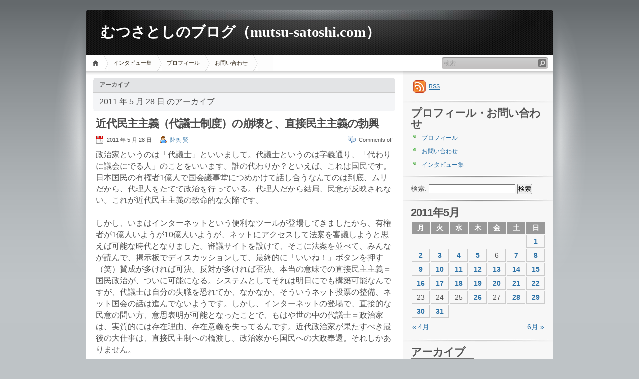

--- FILE ---
content_type: text/html; charset=UTF-8
request_url: http://mutsu-satoshi.com/2011/05/28/
body_size: 57204
content:
<!DOCTYPE html PUBLIC "-//W3C//DTD XHTML 1.1//EN" "http://www.w3.org/TR/xhtml11/DTD/xhtml11.dtd">

<html xmlns="http://www.w3.org/1999/xhtml">
<head profile="http://gmpg.org/xfn/11">
	<meta http-equiv="Content-Type" content="text/html; charset=UTF-8" />
	<meta http-equiv="X-UA-Compatible" content="IE=EmulateIE7" />

	<title>2011 年 5 月 28 日 | むつさとしのブログ（mutsu-satoshi.com）</title>
	<link rel="alternate" type="application/rss+xml" title="RSS 2.0 - all posts" href="http://mutsu-satoshi.com/feed/" />
	<link rel="alternate" type="application/rss+xml" title="RSS 2.0 - all comments" href="http://mutsu-satoshi.com/comments/feed/" />
	<link rel="pingback" href="http://mutsu-satoshi.com/xmlrpc.php" />

	<!-- style START -->
	<!-- default style -->
	<style type="text/css" media="screen">@import url( http://mutsu-satoshi.com/wp-content/themes/inove/style.css );</style>
	<!-- for translations -->
		<!--[if IE]>
		<link rel="stylesheet" href="http://mutsu-satoshi.com/wp-content/themes/inove/ie.css" type="text/css" media="screen" />
	<![endif]-->
	<!-- style END -->

	<!-- script START -->
	<script type="text/javascript" src="http://mutsu-satoshi.com/wp-content/themes/inove/js/base.js"></script>
	<script type="text/javascript" src="http://mutsu-satoshi.com/wp-content/themes/inove/js/menu.js"></script>
	<!-- script END -->

	<link rel='stylesheet' id='nextgen_gallery_related_images-css'  href='http://mutsu-satoshi.com/wp-content/plugins/nextgen-gallery/products/photocrati_nextgen/modules/nextgen_gallery_display/static/nextgen_gallery_related_images.css?ver=3.9.40' type='text/css' media='all' />
<link rel='stylesheet' id='fontawesome-css'  href='http://mutsu-satoshi.com/wp-content/plugins/nextgen-gallery/products/photocrati_nextgen/modules/nextgen_gallery_display/static/fontawesome/font-awesome.css?ver=3.9.40' type='text/css' media='all' />
<link rel='stylesheet' id='contact-form-7-css'  href='http://mutsu-satoshi.com/wp-content/plugins/contact-form-7/includes/css/styles.css?ver=3.7.2' type='text/css' media='all' />
<script type='text/javascript'>
/* <![CDATA[ */
var photocrati_ajax = {"url":"http:\/\/mutsu-satoshi.com\/photocrati_ajax","wp_site_url":"http:\/\/mutsu-satoshi.com","wp_site_static_url":"http:\/\/mutsu-satoshi.com"};
/* ]]> */
</script>
<script type='text/javascript' src='http://mutsu-satoshi.com/wp-content/plugins/nextgen-gallery/products/photocrati_nextgen/modules/ajax/static/ajax.js?ver=3.9.40'></script>
<script type='text/javascript' src='http://mutsu-satoshi.com/wp-includes/js/jquery/jquery.js?ver=1.11.0'></script>
<script type='text/javascript' src='http://mutsu-satoshi.com/wp-includes/js/jquery/jquery-migrate.min.js?ver=1.2.1'></script>
<script type='text/javascript' src='http://mutsu-satoshi.com/wp-content/plugins/nextgen-gallery/products/photocrati_nextgen/modules/ajax/static/persist.js?ver=3.9.40'></script>
<script type='text/javascript' src='http://mutsu-satoshi.com/wp-content/plugins/nextgen-gallery/products/photocrati_nextgen/modules/ajax/static/store.js?ver=3.9.40'></script>
<script type='text/javascript' src='http://mutsu-satoshi.com/wp-content/plugins/nextgen-gallery/products/photocrati_nextgen/modules/ajax/static/ngg_store.js?ver=3.9.40'></script>
<script type='text/javascript' src='http://mutsu-satoshi.com/wp-content/plugins/nextgen-gallery/products/photocrati_nextgen/modules/lightbox/static/lightbox_context.js?ver=3.9.40'></script>
<link rel="EditURI" type="application/rsd+xml" title="RSD" href="http://mutsu-satoshi.com/xmlrpc.php?rsd" />
<link rel="wlwmanifest" type="application/wlwmanifest+xml" href="http://mutsu-satoshi.com/wp-includes/wlwmanifest.xml" /> 
<meta name="generator" content="WordPress 3.9.40" />
<!-- <meta name="NextGEN" version="2.0.59" /> -->
	<link rel="stylesheet" href="http://mutsu-satoshi.com/wp-content/plugins/shutter-reloaded/shutter-reloaded.css?ver=2.4" type="text/css" media="screen" />
	<link rel="stylesheet" href="http://mutsu-satoshi.com/wp-content/plugins/wp-page-numbers/classic/wp-page-numbers.css" type="text/css" media="screen" /><link id='MediaRSS' rel='alternate' type='application/rss+xml' title='NextGEN Gallery RSS Feed' href='http://mutsu-satoshi.com/wp-content/plugins/nextgen-gallery/products/photocrati_nextgen/modules/ngglegacy/xml/media-rss.php' />

<!-- All in One SEO Pack 2.1.4 by Michael Torbert of Semper Fi Web Design[326,396] -->
<link rel="canonical" href="http://mutsu-satoshi.com/2011/05/28/" />
<!-- /all in one seo pack -->
<!-- BEGIN: WP Social Bookmarking Light -->
<meta name="mixi-check-robots" content="noimage" />
<script>(function(d, s, id) {
  var js, fjs = d.getElementsByTagName(s)[0];
  if (d.getElementById(id)) return;
  js = d.createElement(s); js.id = id;
  js.src = "//connect.facebook.net/ja_JP/all.js#xfbml=1";
  fjs.parentNode.insertBefore(js, fjs);
}(document, 'script', 'facebook-jssdk'));</script>   
<style type="text/css">
.wp_social_bookmarking_light{
    border: 0 !important;
    padding: 10px 0 20px 0 !important;
    margin: 0 !important;
}
.wp_social_bookmarking_light div{
    float: left !important;
    border: 0 !important;
    padding: 0 !important;
    margin: 0 5px 0px 0 !important;
    min-height: 30px !important;
    line-height: 18px !important;
    text-indent: 0 !important;
}
.wp_social_bookmarking_light img{
    border: 0 !important;
    padding: 0;
    margin: 0;
    vertical-align: top !important;
}
.wp_social_bookmarking_light_clear{
    clear: both !important;
}
#fb-root{
    display: none;
}
.wsbl_twitter{
    width: 100px;
}
.wsbl_facebook_like iframe{
    max-width: none !important;
}</style>
<!-- END: WP Social Bookmarking Light -->
</head>


<body>
<!-- wrap START -->
<div id="wrap">

<!-- container START -->
<div id="container"  >

<!-- header START -->
<div id="header">

	<!-- banner START -->
		<!-- banner END -->

	<div id="caption">
		<h1 id="title"><a href="http://mutsu-satoshi.com/">むつさとしのブログ（mutsu-satoshi.com）</a></h1>
		<div id="tagline"></div>
	</div>

	<div class="fixed"></div>
</div>
<!-- header END -->

<!-- navigation START -->
<div id="navigation">
	<!-- menus START -->
	<ul id="menus">
		<li class="page_item"><a class="home" title="ホーム" href="http://mutsu-satoshi.com/">ホーム</a></li>
		<li class="page_item page-item-4215"><a href="http://mutsu-satoshi.com/%e3%82%a4%e3%83%b3%e3%82%bf%e3%83%93%e3%83%a5%e3%83%bc%e9%9b%86/">インタビュー集</a></li>
<li class="page_item page-item-3"><a href="http://mutsu-satoshi.com/profile/">プロフィール</a></li>
<li class="page_item page-item-4"><a href="http://mutsu-satoshi.com/contact/">お問い合わせ</a></li>
		<li><a class="lastmenu" href="javascript:void(0);"></a></li>
	</ul>
	<!-- menus END -->

	<!-- searchbox START -->
	<div id="searchbox">
					<form action="http://mutsu-satoshi.com" method="get">
				<div class="content">
					<input type="text" class="textfield" name="s" size="24" value="" />
					<input type="submit" class="button" value="" />
				</div>
			</form>
			</div>
<script type="text/javascript">
//<![CDATA[
	var searchbox = MGJS.$("searchbox");
	var searchtxt = MGJS.getElementsByClassName("textfield", "input", searchbox)[0];
	var searchbtn = MGJS.getElementsByClassName("button", "input", searchbox)[0];
	var tiptext = "検索...";
	if(searchtxt.value == "" || searchtxt.value == tiptext) {
		searchtxt.className += " searchtip";
		searchtxt.value = tiptext;
	}
	searchtxt.onfocus = function(e) {
		if(searchtxt.value == tiptext) {
			searchtxt.value = "";
			searchtxt.className = searchtxt.className.replace(" searchtip", "");
		}
	}
	searchtxt.onblur = function(e) {
		if(searchtxt.value == "") {
			searchtxt.className += " searchtip";
			searchtxt.value = tiptext;
		}
	}
	searchbtn.onclick = function(e) {
		if(searchtxt.value == "" || searchtxt.value == tiptext) {
			return false;
		}
	}
//]]>
</script>
	<!-- searchbox END -->

	<div class="fixed"></div>
</div>
<!-- navigation END -->

<!-- content START -->
<div id="content">

	<!-- main START -->
	<div id="main">

	<div class="boxcaption"><h3>アーカイブ</h3></div>
	<div class="box">
		2011 年 5 月 28 日 のアーカイブ	</div>

	<div class="post" id="post-1068">
		<h2><a class="title" href="http://mutsu-satoshi.com/2011/05/28/%e8%bf%91%e4%bb%a3%e6%b0%91%e4%b8%bb%e4%b8%bb%e7%be%a9%ef%bc%88%e4%bb%a3%e8%ad%b0%e5%a3%ab%e5%88%b6%e5%ba%a6%ef%bc%89%e3%81%ae%e5%b4%a9%e5%a3%8a%e3%81%a8%e3%80%81%e7%9b%b4%e6%8e%a5%e6%b0%91%e4%b8%bb/" rel="bookmark">近代民主主義（代議士制度）の崩壊と、直接民主主義の勃興</a></h2>
		<div class="info">
			<span class="date">2011 年 5 月 28 日</span>
			<span class="author"><a href="http://mutsu-satoshi.com/author/mutsu/" title="陸奥 賢 による投稿" rel="author">陸奥 賢</a></span>						<span class="comments"><span>Comments off</span></span>
			<div class="fixed"></div>
		</div>
		<div class="content">
			<p>
政治家というのは「代議士」といいまして。代議士というのは字義通り、「代わりに議会にでる人」​のことをいいます。誰の代わりか？といえば、これは国民です。日本国民の有権​者1億人で国会議事堂につめかけて話し合うなんてのは到底、ムリだ​から、代理人をたてて政治を行っている。代理人だから結局、民意が反映されない。これが近代民主主義の致命的な欠陥です。<br />
<br />
しかし、いまはインターネットという便利なツールが登​場してきましたから、有権者が1億人いようが10億人いようが、​ネットにアクセスして法案を審議しようと思えば可能な時代となりました。審議サ​イトを設けて、そこに法案を並べて、みんなが読んで、掲示板でディ​スカッションして、最終的に「いいね！」ボタンを押す（笑）​賛成が多ければ可決。反対が多ければ否決。本当の意味での直接民主主義＝国民政​治が、ついに可能になる。システムとしてそれは明日にでも構築可能なんですが、代議士は自分の失職を恐れてか、なかなか、そういうネット投票の整備、ネット国会の話は進んでないようです。しかし、インターネットの登場で、直接的な民意の問い方、意思表明が可能となったことで、もはや世の中の代議士＝政治家は、実質的には存在理由、存在意​義を失ってるんです。近代政治家が果たすべき最後の大仕事は、直接民主制への橋渡し。政治家から国民への大政奉還。それしかありません。<br />
<br />
いま世界には230の国や地域はあるそうですが、どこの国、地域が、代議士制度を駆逐し​て、真の国民政治を実現するか？これ、実現できたところは人類史に名​を刻みますよ。おそらく小さい国でしょうなぁ。ヨーロッパの小国かな？第3​世界から出るかも知れません。実際にスウェーデンの「Demoex」やフィンランドの「Change2011」なんて運動、政党がすでに出てきてますから。<br />
<br />
国という単位でなく、都市という単位で考えれば、もっと早いこと​、直接民主制は実現するでしょう。それは、そんなに遠い日のことではないと思ってます​が…。日本でもそういう運動起きないかな？</p>
<div class='wp_social_bookmarking_light'><div class="wsbl_twitter"><iframe allowtransparency="true" frameborder="0" scrolling="no" src="//platform.twitter.com/widgets/tweet_button.html?url=http%3A%2F%2Fmutsu-satoshi.com%2F2011%2F05%2F28%2F%25e8%25bf%2591%25e4%25bb%25a3%25e6%25b0%2591%25e4%25b8%25bb%25e4%25b8%25bb%25e7%25be%25a9%25ef%25bc%2588%25e4%25bb%25a3%25e8%25ad%25b0%25e5%25a3%25ab%25e5%2588%25b6%25e5%25ba%25a6%25ef%25bc%2589%25e3%2581%25ae%25e5%25b4%25a9%25e5%25a3%258a%25e3%2581%25a8%25e3%2580%2581%25e7%259b%25b4%25e6%258e%25a5%25e6%25b0%2591%25e4%25b8%25bb%2F&amp;text=%E8%BF%91%E4%BB%A3%E6%B0%91%E4%B8%BB%E4%B8%BB%E7%BE%A9%EF%BC%88%E4%BB%A3%E8%AD%B0%E5%A3%AB%E5%88%B6%E5%BA%A6%EF%BC%89%E3%81%AE%E5%B4%A9%E5%A3%8A%E3%81%A8%E3%80%81%E7%9B%B4%E6%8E%A5%E6%B0%91%E4%B8%BB%E4%B8%BB%E7%BE%A9%E3%81%AE%E5%8B%83%E8%88%88&amp;lang=ja&amp;count=horizontal" style="width:130px; height:20px;"></iframe></div><div class="wsbl_mixi"><a href="http://mixi.jp/share.pl" class="mixi-check-button external" data-url='http://mutsu-satoshi.com/2011/05/28/%e8%bf%91%e4%bb%a3%e6%b0%91%e4%b8%bb%e4%b8%bb%e7%be%a9%ef%bc%88%e4%bb%a3%e8%ad%b0%e5%a3%ab%e5%88%b6%e5%ba%a6%ef%bc%89%e3%81%ae%e5%b4%a9%e5%a3%8a%e3%81%a8%e3%80%81%e7%9b%b4%e6%8e%a5%e6%b0%91%e4%b8%bb/' data-button='button-1' data-key='' rel="nofollow" target="_blank">Check</a><script type="text/javascript" src="http://static.mixi.jp/js/share.js"></script></div><div class="wsbl_facebook"><a href='http://www.facebook.com/share.php?u=http%3A%2F%2Fmutsu-satoshi.com%2F2011%2F05%2F28%2F%25e8%25bf%2591%25e4%25bb%25a3%25e6%25b0%2591%25e4%25b8%25bb%25e4%25b8%25bb%25e7%25be%25a9%25ef%25bc%2588%25e4%25bb%25a3%25e8%25ad%25b0%25e5%25a3%25ab%25e5%2588%25b6%25e5%25ba%25a6%25ef%25bc%2589%25e3%2581%25ae%25e5%25b4%25a9%25e5%25a3%258a%25e3%2581%25a8%25e3%2580%2581%25e7%259b%25b4%25e6%258e%25a5%25e6%25b0%2591%25e4%25b8%25bb%2F&t=%E8%BF%91%E4%BB%A3%E6%B0%91%E4%B8%BB%E4%B8%BB%E7%BE%A9%EF%BC%88%E4%BB%A3%E8%AD%B0%E5%A3%AB%E5%88%B6%E5%BA%A6%EF%BC%89%E3%81%AE%E5%B4%A9%E5%A3%8A%E3%81%A8%E3%80%81%E7%9B%B4%E6%8E%A5%E6%B0%91%E4%B8%BB%E4%B8%BB%E7%BE%A9%E3%81%AE%E5%8B%83%E8%88%88' title='Share on Facebook' rel=nofollow class='wp_social_bookmarking_light_a' target=_blank><img src='http://mutsu-satoshi.com/wp-content/plugins/wp-social-bookmarking-light/images/facebook.png' alt='Share on Facebook' title='Share on Facebook' width='16' height='16' class='wp_social_bookmarking_light_img' /></a></div><div class="wsbl_facebook_like"><div id="fb-root"></div><fb:like href="http://mutsu-satoshi.com/2011/05/28/%e8%bf%91%e4%bb%a3%e6%b0%91%e4%b8%bb%e4%b8%bb%e7%be%a9%ef%bc%88%e4%bb%a3%e8%ad%b0%e5%a3%ab%e5%88%b6%e5%ba%a6%ef%bc%89%e3%81%ae%e5%b4%a9%e5%a3%8a%e3%81%a8%e3%80%81%e7%9b%b4%e6%8e%a5%e6%b0%91%e4%b8%bb/" layout="button_count" action="like" width="100" share="false" show_faces="false" ></fb:like></div></div><br class='wp_social_bookmarking_light_clear' />			<div class="fixed"></div>
		</div>
		<div class="under">
			<span class="categories">カテゴリー: </span><span><a href="http://mutsu-satoshi.com/category/%e9%9b%91%e6%84%9f/" title="雑感 の投稿をすべて表示" rel="category tag">雑感</a></span>			<span class="tags">タグ: </span><span></span>		</div>
	</div>
	<div class="post" id="post-1064">
		<h2><a class="title" href="http://mutsu-satoshi.com/2011/05/28/612%ef%bc%88%e6%97%a5%ef%bc%89%e3%81%ab%e7%a9%ba%e5%a0%80%e7%95%8c%e9%9a%88%e3%81%ab%e3%81%a6%e3%80%8e%e3%81%be%e3%81%a1%e8%a8%88%e3%82%8a%e3%83%97%e3%83%ad%e3%82%b8%e3%82%a7%e3%82%af%e3%83%88/" rel="bookmark">6/12（日）に空堀界隈にて『まち計りプロジェクト』を実施します</a></h2>
		<div class="info">
			<span class="date">2011 年 5 月 28 日</span>
			<span class="author"><a href="http://mutsu-satoshi.com/author/mutsu/" title="陸奥 賢 による投稿" rel="author">陸奥 賢</a></span>						<span class="comments"><span>Comments off</span></span>
			<div class="fixed"></div>
		</div>
		<div class="content">
			<p>
<a href="http://taikutsu.main.jp/2joe.php" class="external" rel="nofollow" target="_blank">2畳大学</a>学長の梅山くんから唐突に「まちでできるワークショップをやってくれませんか？」という無茶振りをされて、苦肉の策で『まち計りプロジェクト』を企画しました。「長さ」をひとつのモチーフにして「まちには一体、なにがあるのか？」を探るプロジェクトです。どんなものになるのかは、ぼくもまったく予測不能ですが、ご興味ある方は参加してみてください。<br />
<br />
－－－－－－－－－－－－－－－－－－－－－－－－－－－－－－－－－－－－<br />
<br />
『まち計り』（まちばかり。略して「まちばか」）とは？<br />
<br />
満員電車も高速道路もインターネットもなかった時代。当時の人々は、わずか「一里」の中で、人生を終えたといいます。一里＝3927メートル。つまり約4キロほどの都市空間に、家と、店と、畑と、寺と、神社と、物語と、恋と、祭と、酒場と、遊郭と、墓場とが、全部あったわけです。なんと充実したコミュニティ。まさしく、まちには、人生が満ち溢れていた！<br />
<br />
では、いま、ぼくらのコミュニティ、ぼくらのまちを占めているものは一体、なにか？･･･それを探るプロジェクトが「まち計り」（まちばかり。略して「まちばか」）。まちの現場に出て、裏路地や、銅像や、公園の木や、看板や、石碑や、滑り台や、お地蔵さんや、犬小屋や、祠や、階段を測る。笑ってはいけない。これは、じつは、あなたの「一里」（人生）を探す、深遠なる旅のはじまり。<br />
<br />
さぁ、物差しと巻尺をもって、まちへ出よう！<br />
<br />
●企画・ガイド　陸奥賢（まちを計る人）<br />
●サポーター　梅山晃佑（2畳大学学長）<br />
<br />
日時：6月12日（日）16：00～飽きるまで<br />
場所：空堀商店街界隈を予定（集合場所は直接連絡します）<br />
参加費：1000円（資料付き）<br />
定員：10名程度<br />
必要なもの：物差しor巻尺<br />
持ってるとええかも？：記録ノート、ペン、カメラ、脚立、飴ちゃん<br />
お問合せ・申し込み：recycle（この間に＠を挿入してください）occn.zaq.ne.jp<br />
</p>
<div class='wp_social_bookmarking_light'><div class="wsbl_twitter"><iframe allowtransparency="true" frameborder="0" scrolling="no" src="//platform.twitter.com/widgets/tweet_button.html?url=http%3A%2F%2Fmutsu-satoshi.com%2F2011%2F05%2F28%2F612%25ef%25bc%2588%25e6%2597%25a5%25ef%25bc%2589%25e3%2581%25ab%25e7%25a9%25ba%25e5%25a0%2580%25e7%2595%258c%25e9%259a%2588%25e3%2581%25ab%25e3%2581%25a6%25e3%2580%258e%25e3%2581%25be%25e3%2581%25a1%25e8%25a8%2588%25e3%2582%258a%25e3%2583%2597%25e3%2583%25ad%25e3%2582%25b8%25e3%2582%25a7%25e3%2582%25af%25e3%2583%2588%2F&amp;text=6%2F12%EF%BC%88%E6%97%A5%EF%BC%89%E3%81%AB%E7%A9%BA%E5%A0%80%E7%95%8C%E9%9A%88%E3%81%AB%E3%81%A6%E3%80%8E%E3%81%BE%E3%81%A1%E8%A8%88%E3%82%8A%E3%83%97%E3%83%AD%E3%82%B8%E3%82%A7%E3%82%AF%E3%83%88%E3%80%8F%E3%82%92%E5%AE%9F%E6%96%BD%E3%81%97%E3%81%BE%E3%81%99&amp;lang=ja&amp;count=horizontal" style="width:130px; height:20px;"></iframe></div><div class="wsbl_mixi"><a href="http://mixi.jp/share.pl" class="mixi-check-button external" data-url='http://mutsu-satoshi.com/2011/05/28/612%ef%bc%88%e6%97%a5%ef%bc%89%e3%81%ab%e7%a9%ba%e5%a0%80%e7%95%8c%e9%9a%88%e3%81%ab%e3%81%a6%e3%80%8e%e3%81%be%e3%81%a1%e8%a8%88%e3%82%8a%e3%83%97%e3%83%ad%e3%82%b8%e3%82%a7%e3%82%af%e3%83%88/' data-button='button-1' data-key='' rel="nofollow" target="_blank">Check</a><script type="text/javascript" src="http://static.mixi.jp/js/share.js"></script></div><div class="wsbl_facebook"><a href='http://www.facebook.com/share.php?u=http%3A%2F%2Fmutsu-satoshi.com%2F2011%2F05%2F28%2F612%25ef%25bc%2588%25e6%2597%25a5%25ef%25bc%2589%25e3%2581%25ab%25e7%25a9%25ba%25e5%25a0%2580%25e7%2595%258c%25e9%259a%2588%25e3%2581%25ab%25e3%2581%25a6%25e3%2580%258e%25e3%2581%25be%25e3%2581%25a1%25e8%25a8%2588%25e3%2582%258a%25e3%2583%2597%25e3%2583%25ad%25e3%2582%25b8%25e3%2582%25a7%25e3%2582%25af%25e3%2583%2588%2F&t=6%2F12%EF%BC%88%E6%97%A5%EF%BC%89%E3%81%AB%E7%A9%BA%E5%A0%80%E7%95%8C%E9%9A%88%E3%81%AB%E3%81%A6%E3%80%8E%E3%81%BE%E3%81%A1%E8%A8%88%E3%82%8A%E3%83%97%E3%83%AD%E3%82%B8%E3%82%A7%E3%82%AF%E3%83%88%E3%80%8F%E3%82%92%E5%AE%9F%E6%96%BD%E3%81%97%E3%81%BE%E3%81%99' title='Share on Facebook' rel=nofollow class='wp_social_bookmarking_light_a' target=_blank><img src='http://mutsu-satoshi.com/wp-content/plugins/wp-social-bookmarking-light/images/facebook.png' alt='Share on Facebook' title='Share on Facebook' width='16' height='16' class='wp_social_bookmarking_light_img' /></a></div><div class="wsbl_facebook_like"><div id="fb-root"></div><fb:like href="http://mutsu-satoshi.com/2011/05/28/612%ef%bc%88%e6%97%a5%ef%bc%89%e3%81%ab%e7%a9%ba%e5%a0%80%e7%95%8c%e9%9a%88%e3%81%ab%e3%81%a6%e3%80%8e%e3%81%be%e3%81%a1%e8%a8%88%e3%82%8a%e3%83%97%e3%83%ad%e3%82%b8%e3%82%a7%e3%82%af%e3%83%88/" layout="button_count" action="like" width="100" share="false" show_faces="false" ></fb:like></div></div><br class='wp_social_bookmarking_light_clear' />			<div class="fixed"></div>
		</div>
		<div class="under">
			<span class="categories">カテゴリー: </span><span><a href="http://mutsu-satoshi.com/category/%e9%9b%91%e6%84%9f/" title="雑感 の投稿をすべて表示" rel="category tag">雑感</a></span>			<span class="tags">タグ: </span><span></span>		</div>
	</div>


	<script src="http://mutsu-satoshi.com/wp-content/plugins/shutter-reloaded//shutter-reloaded.js?ver=2.5" type="text/javascript"></script>
	<script type="text/javascript">
	var shutterSettings = {"imgDir":"http:\/\/mutsu-satoshi.com\/wp-content\/plugins\/shutter-reloaded\/\/menu\/","imageCount":true,"FS":false,"textBtns":false,"oneSet":false};
	try{shutterReloaded.init();}catch(e){}	</script>
		</div>
	<!-- main END -->

	
<!-- sidebar START -->
<div id="sidebar">

<!-- sidebar north START -->
<div id="northsidebar" class="sidebar">

	<!-- feeds -->
	<div class="widget widget_feeds">
		<div class="content">
			<div id="subscribe">
				<a rel="external nofollow" id="feedrss" title="このブログのフィードを購読する..." href="http://mutsu-satoshi.com/feed/"><abbr title="Really Simple Syndication">RSS</abbr></a>
									<ul id="feed_readers">
						<li id="google_reader"><a rel="external nofollow" class="reader" title="Subscribe with Google" href="http://fusion.google.com/add?feedurl=http://mutsu-satoshi.com/feed/"><span>Google</span></a></li>
						<li id="youdao_reader"><a rel="external nofollow" class="reader" title="Subscribe with Youdao" href="http://reader.youdao.com/#url=http://mutsu-satoshi.com/feed/"><span>Youdao</span></a></li>
						<li id="xianguo_reader"><a rel="external nofollow" class="reader" title="Subscribe with Xian Guo" href="http://www.xianguo.com/subscribe.php?url=http://mutsu-satoshi.com/feed/"><span>Xian Guo</span></a></li>
						<li id="zhuaxia_reader"><a rel="external nofollow" class="reader" title="Subscribe with Zhua Xia" href="http://www.zhuaxia.com/add_channel.php?url=http://mutsu-satoshi.com/feed/"><span>Zhua Xia</span></a></li>
						<li id="yahoo_reader"><a rel="external nofollow" class="reader" title="Subscribe with My Yahoo!"	href="http://add.my.yahoo.com/rss?url=http://mutsu-satoshi.com/feed/"><span>My Yahoo!</span></a></li>
						<li id="newsgator_reader"><a rel="external nofollow" class="reader" title="Subscribe with newsgator"	href="http://www.newsgator.com/ngs/subscriber/subfext.aspx?url=http://mutsu-satoshi.com/feed/"><span>newsgator</span></a></li>
						<li id="bloglines_reader"><a rel="external nofollow" class="reader" title="Subscribe with Bloglines"	href="http://www.bloglines.com/sub/http://mutsu-satoshi.com/feed/"><span>Bloglines</span></a></li>
						<li id="inezha_reader"><a rel="external nofollow" class="reader" title="Subscribe with iNezha"	href="http://inezha.com/add?url=http://mutsu-satoshi.com/feed/"><span>iNezha</span></a></li>
					</ul>
							</div>
						<div class="fixed"></div>
		</div>
	</div>

	<!-- showcase -->
	
<div id="pages-2" class="widget widget_pages"><h3>プロフィール・お問い合わせ</h3>		<ul>
			<li class="page_item page-item-3"><a href="http://mutsu-satoshi.com/profile/">プロフィール</a></li>
<li class="page_item page-item-4"><a href="http://mutsu-satoshi.com/contact/">お問い合わせ</a></li>
<li class="page_item page-item-4215"><a href="http://mutsu-satoshi.com/%e3%82%a4%e3%83%b3%e3%82%bf%e3%83%93%e3%83%a5%e3%83%bc%e9%9b%86/">インタビュー集</a></li>
		</ul>
		</div><div id="search-2" class="widget widget_search"><form role="search" method="get" id="searchform" class="searchform" action="http://mutsu-satoshi.com/">
				<div>
					<label class="screen-reader-text" for="s">検索:</label>
					<input type="text" value="" name="s" id="s" />
					<input type="submit" id="searchsubmit" value="検索" />
				</div>
			</form></div><div id="calendar-2" class="widget widget_calendar"><div id="calendar_wrap"><table id="wp-calendar">
	<caption>2011年5月</caption>
	<thead>
	<tr>
		<th scope="col" title="月曜日">月</th>
		<th scope="col" title="火曜日">火</th>
		<th scope="col" title="水曜日">水</th>
		<th scope="col" title="木曜日">木</th>
		<th scope="col" title="金曜日">金</th>
		<th scope="col" title="土曜日">土</th>
		<th scope="col" title="日曜日">日</th>
	</tr>
	</thead>

	<tfoot>
	<tr>
		<td colspan="3" id="prev"><a href="http://mutsu-satoshi.com/2011/04/" title="2011年4月の投稿を表示">&laquo; 4月</a></td>
		<td class="pad">&nbsp;</td>
		<td colspan="3" id="next"><a href="http://mutsu-satoshi.com/2011/06/" title="2011年6月の投稿を表示">6月 &raquo;</a></td>
	</tr>
	</tfoot>

	<tbody>
	<tr>
		<td colspan="6" class="pad">&nbsp;</td><td><a href="http://mutsu-satoshi.com/2011/05/01/" title="神戸市兵庫区　「雪御所町」の誇り～かつて兵庫県は日本の首都だった！？～
「都市遊歩者』（フラヌール）こそは真実の「エラン・ビタール」（生の躍動）を知る。">1</a></td>
	</tr>
	<tr>
		<td><a href="http://mutsu-satoshi.com/2011/05/02/" title="富田林市・寺内町の新名物！「里庭カフェ」プロデュースの「寺内マフィン」
生者と死者を時間的に繋ぐ場">2</a></td><td><a href="http://mutsu-satoshi.com/2011/05/03/" title="大阪電燈と東京電燈の「交流・直流論争」～なぜ関西電力の周波数は60ヘルツで、東京電力の周波数は50ヘルツなのか？～">3</a></td><td><a href="http://mutsu-satoshi.com/2011/05/04/" title="大阪名物みやげ！浪花ことばせんべい（阿倍野区・はやし製菓本舗）
輝く都市
大阪駅がどれだけ巨大に、綺麗に、便利になろうとも、ぼくは駅前ビル、曽根崎、堂山といった猥雑さを深く愛す。大阪駅に大阪はない。">4</a></td><td><a href="http://mutsu-satoshi.com/2011/05/05/" title="A’ワーク創造館「イベント・企画デザイナー養成講座」で「コミュニティ・デザイン」の講師をやります">5</a></td><td>6</td><td><a href="http://mutsu-satoshi.com/2011/05/07/" title="空堀の名店「洋食の店 もなみ」のハンバーグ
大阪の自由軒といえば、ぼくはココ。織田作之助が通ったのも、じつは飛田のこちらの店では？という説があるとか。ほんまやったらえらいことです（笑）">7</a></td><td><a href="http://mutsu-satoshi.com/2011/05/08/" title="大坂夏の陣（大坂城落城）の日に、淀殿の墓（太融寺・大阪市北区）へ">8</a></td>
	</tr>
	<tr>
		<td><a href="http://mutsu-satoshi.com/2011/05/09/" title="江戸は消費都市。大坂は生産都市。">9</a></td><td><a href="http://mutsu-satoshi.com/2011/05/10/" title="「公共事業か、もしくは減税による需要喚起」
大阪あそ歩まち遊びプログラム　大阪ものがたりシリーズ②「曽根崎心中」 ～この日こそ、お初・徳兵衛～">10</a></td><td><a href="http://mutsu-satoshi.com/2011/05/11/" title="5月8日は何の日？大阪夏の陣で大坂城が落城した日です。豊臣政権が滅び、淀殿が亡くなりました。
大阪の町衆が発明した「だし文化」こそが、世界最大の食の発明でした。
碁盤目
大阪料理とは何か？～割烹、懐石、出汁（だし）文化～">11</a></td><td><a href="http://mutsu-satoshi.com/2011/05/12/" title="御鎮座千八百年奉祝行事。さすべえママチャリがええ味だしてますww
住吉大社御鎮座1800年記念大祭の日に。反橋。雨も上がって良かったです。
ぼくは、だから、パトリオティズムの錦の旗印を掲げる。
住吉大社　御鎮座千八百年記念大祭　幣帛料御下賜　天皇陛下　平成二十三年五月二十三日
住吉大社御鎮座1800年記念大祭　神館　黒茶碗（樂焼）">12</a></td><td><a href="http://mutsu-satoshi.com/2011/05/13/" title="5/12　『月刊島民』　第1回　淀屋橋編集会議　『タウン誌のつくり方』（淀屋橋odona　アイ・スポットにて）">13</a></td><td><a href="http://mutsu-satoshi.com/2011/05/14/" title="ノリさん日替わりマスターのバー「SINGLES」でマスター＠梅田
オートロック">14</a></td><td><a href="http://mutsu-satoshi.com/2011/05/15/" title="住吉大社神館にて。樂焼茶碗の逸品。">15</a></td>
	</tr>
	<tr>
		<td><a href="http://mutsu-satoshi.com/2011/05/16/" title="住吉大社御鎮座1800年記念大祭　神賑行事　御稔女　神田代舞（於：第一本宮）">16</a></td><td><a href="http://mutsu-satoshi.com/2011/05/17/" title="岡正雄　『日本文化の基礎構造』～日本列島に伝播した「種族文化複合」～">17</a></td><td><a href="http://mutsu-satoshi.com/2011/05/18/" title="予約率
宮下名誉園長さんとの天王寺動物園散歩
『暮らしから考える日本列島―フォークロア入門』（ベジタリアンカフェ MINTO 実人にて）">18</a></td><td><a href="http://mutsu-satoshi.com/2011/05/19/" title="北浜の風雲児こと稀代の相場師・岩本栄之助の夢の城。ほんまようこんなん作りましたなあ。感嘆。
コーヒーエッセンス">19</a></td><td><a href="http://mutsu-satoshi.com/2011/05/20/" title="堺の南宗寺にある巨大な徳川家康墓。">20</a></td><td><a href="http://mutsu-satoshi.com/2011/05/21/" title="堺文化財特別公開。大安寺の茶室にて。丸市菓子舗の饅頭。
堺・大安寺。利休ゆかりの時雨井。かなり深いです。また奥底を覗くと、水が満ちているのは驚きました。おそらく都市化で汚染されて飲み水としての利用は不可なんでしょうが。
大阪倶楽部
堺・南宗寺にある徳川家康墓の背面。
文藝春秋『週刊文春』（5月26日号）の「今週のBEST10　おすすめの大阪土産」に大阪に詳しい選者として登場してます
オススメの大阪土産
6/25（土）　大阪企業家ミュージアム10周年記念連携事業　大阪あそ歩まち歩き「大阪を救った薩摩隼人・五代友厚～官を辞して、民に身を投じた志士～」実施">21</a></td><td><a href="http://mutsu-satoshi.com/2011/05/22/" title="西成・釜ヶ崎にて、福島からの避難者を迎えての茶話会。当事者の話は心に響きます。 画像はガイガーカウンター。">22</a></td>
	</tr>
	<tr>
		<td>23</td><td>24</td><td>25</td><td><a href="http://mutsu-satoshi.com/2011/05/26/" title="「お好み焼」のことを昔は「一銭洋食」といって場末の屋台の子供のおやつだったのは有名な話。ところが昭和初期の記録を読んでいたら「串カツ」のことを「二銭洋食」と書いてある店が登場。">26</a></td><td>27</td><td><a href="http://mutsu-satoshi.com/2011/05/28/" title="6/12（日）に空堀界隈にて『まち計りプロジェクト』を実施します
近代民主主義（代議士制度）の崩壊と、直接民主主義の勃興">28</a></td><td><a href="http://mutsu-satoshi.com/2011/05/29/" title="明日から釜山にいきます。大阪あそ歩ガイドさんと釜山の観光協会のガイドさんとの国際交流&amp;勉強会。楽しみなんですが、台風、大丈夫でしょうかね･･･？
祭とイベントの違い～「祈り」の有無～">29</a></td>
	</tr>
	<tr>
		<td><a href="http://mutsu-satoshi.com/2011/05/30/" title="大阪七墓のひとつ　葭原墓地　沖向地蔵尊">30</a></td><td><a href="http://mutsu-satoshi.com/2011/05/31/" title="海泉寺　小西来山之墓">31</a></td>
		<td class="pad" colspan="5">&nbsp;</td>
	</tr>
	</tbody>
	</table></div></div><div id="archives-2" class="widget widget_archive"><h3>アーカイブ</h3>		<select name="archive-dropdown" onchange='document.location.href=this.options[this.selectedIndex].value;'>
			<option value="">月を選択</option>

				<option value='http://mutsu-satoshi.com/2026/01/'> 2026年1月 &nbsp;(13)</option>
	<option value='http://mutsu-satoshi.com/2025/11/'> 2025年11月 &nbsp;(3)</option>
	<option value='http://mutsu-satoshi.com/2025/10/'> 2025年10月 &nbsp;(6)</option>
	<option value='http://mutsu-satoshi.com/2025/08/'> 2025年8月 &nbsp;(1)</option>
	<option value='http://mutsu-satoshi.com/2025/07/'> 2025年7月 &nbsp;(1)</option>
	<option value='http://mutsu-satoshi.com/2025/06/'> 2025年6月 &nbsp;(6)</option>
	<option value='http://mutsu-satoshi.com/2025/05/'> 2025年5月 &nbsp;(3)</option>
	<option value='http://mutsu-satoshi.com/2025/04/'> 2025年4月 &nbsp;(1)</option>
	<option value='http://mutsu-satoshi.com/2025/03/'> 2025年3月 &nbsp;(6)</option>
	<option value='http://mutsu-satoshi.com/2025/02/'> 2025年2月 &nbsp;(7)</option>
	<option value='http://mutsu-satoshi.com/2025/01/'> 2025年1月 &nbsp;(2)</option>
	<option value='http://mutsu-satoshi.com/2024/12/'> 2024年12月 &nbsp;(5)</option>
	<option value='http://mutsu-satoshi.com/2024/11/'> 2024年11月 &nbsp;(1)</option>
	<option value='http://mutsu-satoshi.com/2024/10/'> 2024年10月 &nbsp;(4)</option>
	<option value='http://mutsu-satoshi.com/2024/09/'> 2024年9月 &nbsp;(1)</option>
	<option value='http://mutsu-satoshi.com/2024/06/'> 2024年6月 &nbsp;(9)</option>
	<option value='http://mutsu-satoshi.com/2024/04/'> 2024年4月 &nbsp;(1)</option>
	<option value='http://mutsu-satoshi.com/2024/03/'> 2024年3月 &nbsp;(5)</option>
	<option value='http://mutsu-satoshi.com/2024/02/'> 2024年2月 &nbsp;(22)</option>
	<option value='http://mutsu-satoshi.com/2024/01/'> 2024年1月 &nbsp;(18)</option>
	<option value='http://mutsu-satoshi.com/2023/12/'> 2023年12月 &nbsp;(11)</option>
	<option value='http://mutsu-satoshi.com/2023/11/'> 2023年11月 &nbsp;(12)</option>
	<option value='http://mutsu-satoshi.com/2023/10/'> 2023年10月 &nbsp;(4)</option>
	<option value='http://mutsu-satoshi.com/2023/09/'> 2023年9月 &nbsp;(5)</option>
	<option value='http://mutsu-satoshi.com/2023/08/'> 2023年8月 &nbsp;(2)</option>
	<option value='http://mutsu-satoshi.com/2023/07/'> 2023年7月 &nbsp;(3)</option>
	<option value='http://mutsu-satoshi.com/2023/06/'> 2023年6月 &nbsp;(4)</option>
	<option value='http://mutsu-satoshi.com/2023/05/'> 2023年5月 &nbsp;(1)</option>
	<option value='http://mutsu-satoshi.com/2023/04/'> 2023年4月 &nbsp;(5)</option>
	<option value='http://mutsu-satoshi.com/2023/03/'> 2023年3月 &nbsp;(31)</option>
	<option value='http://mutsu-satoshi.com/2023/02/'> 2023年2月 &nbsp;(14)</option>
	<option value='http://mutsu-satoshi.com/2023/01/'> 2023年1月 &nbsp;(20)</option>
	<option value='http://mutsu-satoshi.com/2022/12/'> 2022年12月 &nbsp;(11)</option>
	<option value='http://mutsu-satoshi.com/2022/11/'> 2022年11月 &nbsp;(11)</option>
	<option value='http://mutsu-satoshi.com/2022/10/'> 2022年10月 &nbsp;(9)</option>
	<option value='http://mutsu-satoshi.com/2022/09/'> 2022年9月 &nbsp;(6)</option>
	<option value='http://mutsu-satoshi.com/2022/08/'> 2022年8月 &nbsp;(13)</option>
	<option value='http://mutsu-satoshi.com/2022/07/'> 2022年7月 &nbsp;(78)</option>
	<option value='http://mutsu-satoshi.com/2022/06/'> 2022年6月 &nbsp;(108)</option>
	<option value='http://mutsu-satoshi.com/2022/05/'> 2022年5月 &nbsp;(111)</option>
	<option value='http://mutsu-satoshi.com/2022/04/'> 2022年4月 &nbsp;(154)</option>
	<option value='http://mutsu-satoshi.com/2022/03/'> 2022年3月 &nbsp;(53)</option>
	<option value='http://mutsu-satoshi.com/2022/02/'> 2022年2月 &nbsp;(1)</option>
	<option value='http://mutsu-satoshi.com/2022/01/'> 2022年1月 &nbsp;(11)</option>
	<option value='http://mutsu-satoshi.com/2021/12/'> 2021年12月 &nbsp;(12)</option>
	<option value='http://mutsu-satoshi.com/2021/11/'> 2021年11月 &nbsp;(11)</option>
	<option value='http://mutsu-satoshi.com/2021/09/'> 2021年9月 &nbsp;(8)</option>
	<option value='http://mutsu-satoshi.com/2021/08/'> 2021年8月 &nbsp;(2)</option>
	<option value='http://mutsu-satoshi.com/2021/07/'> 2021年7月 &nbsp;(3)</option>
	<option value='http://mutsu-satoshi.com/2021/06/'> 2021年6月 &nbsp;(33)</option>
	<option value='http://mutsu-satoshi.com/2021/05/'> 2021年5月 &nbsp;(62)</option>
	<option value='http://mutsu-satoshi.com/2021/04/'> 2021年4月 &nbsp;(162)</option>
	<option value='http://mutsu-satoshi.com/2021/03/'> 2021年3月 &nbsp;(61)</option>
	<option value='http://mutsu-satoshi.com/2021/02/'> 2021年2月 &nbsp;(1)</option>
	<option value='http://mutsu-satoshi.com/2021/01/'> 2021年1月 &nbsp;(5)</option>
	<option value='http://mutsu-satoshi.com/2020/12/'> 2020年12月 &nbsp;(1)</option>
	<option value='http://mutsu-satoshi.com/2020/11/'> 2020年11月 &nbsp;(1)</option>
	<option value='http://mutsu-satoshi.com/2020/10/'> 2020年10月 &nbsp;(2)</option>
	<option value='http://mutsu-satoshi.com/2020/09/'> 2020年9月 &nbsp;(6)</option>
	<option value='http://mutsu-satoshi.com/2020/08/'> 2020年8月 &nbsp;(4)</option>
	<option value='http://mutsu-satoshi.com/2020/07/'> 2020年7月 &nbsp;(5)</option>
	<option value='http://mutsu-satoshi.com/2020/06/'> 2020年6月 &nbsp;(47)</option>
	<option value='http://mutsu-satoshi.com/2020/05/'> 2020年5月 &nbsp;(84)</option>
	<option value='http://mutsu-satoshi.com/2020/04/'> 2020年4月 &nbsp;(71)</option>
	<option value='http://mutsu-satoshi.com/2020/03/'> 2020年3月 &nbsp;(29)</option>
	<option value='http://mutsu-satoshi.com/2019/11/'> 2019年11月 &nbsp;(1)</option>
	<option value='http://mutsu-satoshi.com/2019/10/'> 2019年10月 &nbsp;(1)</option>
	<option value='http://mutsu-satoshi.com/2019/09/'> 2019年9月 &nbsp;(3)</option>
	<option value='http://mutsu-satoshi.com/2019/07/'> 2019年7月 &nbsp;(3)</option>
	<option value='http://mutsu-satoshi.com/2019/06/'> 2019年6月 &nbsp;(50)</option>
	<option value='http://mutsu-satoshi.com/2019/05/'> 2019年5月 &nbsp;(67)</option>
	<option value='http://mutsu-satoshi.com/2019/04/'> 2019年4月 &nbsp;(73)</option>
	<option value='http://mutsu-satoshi.com/2019/03/'> 2019年3月 &nbsp;(31)</option>
	<option value='http://mutsu-satoshi.com/2019/02/'> 2019年2月 &nbsp;(1)</option>
	<option value='http://mutsu-satoshi.com/2018/11/'> 2018年11月 &nbsp;(1)</option>
	<option value='http://mutsu-satoshi.com/2018/09/'> 2018年9月 &nbsp;(4)</option>
	<option value='http://mutsu-satoshi.com/2018/07/'> 2018年7月 &nbsp;(1)</option>
	<option value='http://mutsu-satoshi.com/2018/06/'> 2018年6月 &nbsp;(33)</option>
	<option value='http://mutsu-satoshi.com/2018/05/'> 2018年5月 &nbsp;(62)</option>
	<option value='http://mutsu-satoshi.com/2018/04/'> 2018年4月 &nbsp;(48)</option>
	<option value='http://mutsu-satoshi.com/2018/03/'> 2018年3月 &nbsp;(24)</option>
	<option value='http://mutsu-satoshi.com/2018/01/'> 2018年1月 &nbsp;(1)</option>
	<option value='http://mutsu-satoshi.com/2017/11/'> 2017年11月 &nbsp;(9)</option>
	<option value='http://mutsu-satoshi.com/2017/10/'> 2017年10月 &nbsp;(1)</option>
	<option value='http://mutsu-satoshi.com/2017/09/'> 2017年9月 &nbsp;(13)</option>
	<option value='http://mutsu-satoshi.com/2017/07/'> 2017年7月 &nbsp;(22)</option>
	<option value='http://mutsu-satoshi.com/2017/06/'> 2017年6月 &nbsp;(216)</option>
	<option value='http://mutsu-satoshi.com/2017/05/'> 2017年5月 &nbsp;(346)</option>
	<option value='http://mutsu-satoshi.com/2017/04/'> 2017年4月 &nbsp;(212)</option>
	<option value='http://mutsu-satoshi.com/2017/03/'> 2017年3月 &nbsp;(153)</option>
	<option value='http://mutsu-satoshi.com/2017/02/'> 2017年2月 &nbsp;(125)</option>
	<option value='http://mutsu-satoshi.com/2017/01/'> 2017年1月 &nbsp;(152)</option>
	<option value='http://mutsu-satoshi.com/2016/12/'> 2016年12月 &nbsp;(50)</option>
	<option value='http://mutsu-satoshi.com/2016/11/'> 2016年11月 &nbsp;(182)</option>
	<option value='http://mutsu-satoshi.com/2016/10/'> 2016年10月 &nbsp;(117)</option>
	<option value='http://mutsu-satoshi.com/2016/09/'> 2016年9月 &nbsp;(125)</option>
	<option value='http://mutsu-satoshi.com/2016/08/'> 2016年8月 &nbsp;(162)</option>
	<option value='http://mutsu-satoshi.com/2016/07/'> 2016年7月 &nbsp;(178)</option>
	<option value='http://mutsu-satoshi.com/2016/06/'> 2016年6月 &nbsp;(179)</option>
	<option value='http://mutsu-satoshi.com/2016/05/'> 2016年5月 &nbsp;(195)</option>
	<option value='http://mutsu-satoshi.com/2016/04/'> 2016年4月 &nbsp;(243)</option>
	<option value='http://mutsu-satoshi.com/2016/03/'> 2016年3月 &nbsp;(139)</option>
	<option value='http://mutsu-satoshi.com/2016/02/'> 2016年2月 &nbsp;(115)</option>
	<option value='http://mutsu-satoshi.com/2016/01/'> 2016年1月 &nbsp;(147)</option>
	<option value='http://mutsu-satoshi.com/2015/12/'> 2015年12月 &nbsp;(153)</option>
	<option value='http://mutsu-satoshi.com/2015/11/'> 2015年11月 &nbsp;(60)</option>
	<option value='http://mutsu-satoshi.com/2015/10/'> 2015年10月 &nbsp;(65)</option>
	<option value='http://mutsu-satoshi.com/2015/09/'> 2015年9月 &nbsp;(57)</option>
	<option value='http://mutsu-satoshi.com/2015/08/'> 2015年8月 &nbsp;(38)</option>
	<option value='http://mutsu-satoshi.com/2015/07/'> 2015年7月 &nbsp;(49)</option>
	<option value='http://mutsu-satoshi.com/2015/06/'> 2015年6月 &nbsp;(93)</option>
	<option value='http://mutsu-satoshi.com/2015/05/'> 2015年5月 &nbsp;(145)</option>
	<option value='http://mutsu-satoshi.com/2015/04/'> 2015年4月 &nbsp;(108)</option>
	<option value='http://mutsu-satoshi.com/2015/03/'> 2015年3月 &nbsp;(117)</option>
	<option value='http://mutsu-satoshi.com/2015/02/'> 2015年2月 &nbsp;(63)</option>
	<option value='http://mutsu-satoshi.com/2015/01/'> 2015年1月 &nbsp;(87)</option>
	<option value='http://mutsu-satoshi.com/2014/12/'> 2014年12月 &nbsp;(76)</option>
	<option value='http://mutsu-satoshi.com/2014/11/'> 2014年11月 &nbsp;(56)</option>
	<option value='http://mutsu-satoshi.com/2014/10/'> 2014年10月 &nbsp;(53)</option>
	<option value='http://mutsu-satoshi.com/2014/09/'> 2014年9月 &nbsp;(21)</option>
	<option value='http://mutsu-satoshi.com/2014/08/'> 2014年8月 &nbsp;(34)</option>
	<option value='http://mutsu-satoshi.com/2014/07/'> 2014年7月 &nbsp;(30)</option>
	<option value='http://mutsu-satoshi.com/2014/06/'> 2014年6月 &nbsp;(73)</option>
	<option value='http://mutsu-satoshi.com/2014/05/'> 2014年5月 &nbsp;(75)</option>
	<option value='http://mutsu-satoshi.com/2014/04/'> 2014年4月 &nbsp;(118)</option>
	<option value='http://mutsu-satoshi.com/2014/03/'> 2014年3月 &nbsp;(82)</option>
	<option value='http://mutsu-satoshi.com/2014/02/'> 2014年2月 &nbsp;(81)</option>
	<option value='http://mutsu-satoshi.com/2014/01/'> 2014年1月 &nbsp;(61)</option>
	<option value='http://mutsu-satoshi.com/2013/12/'> 2013年12月 &nbsp;(39)</option>
	<option value='http://mutsu-satoshi.com/2013/11/'> 2013年11月 &nbsp;(72)</option>
	<option value='http://mutsu-satoshi.com/2013/10/'> 2013年10月 &nbsp;(133)</option>
	<option value='http://mutsu-satoshi.com/2013/09/'> 2013年9月 &nbsp;(48)</option>
	<option value='http://mutsu-satoshi.com/2013/08/'> 2013年8月 &nbsp;(49)</option>
	<option value='http://mutsu-satoshi.com/2013/07/'> 2013年7月 &nbsp;(30)</option>
	<option value='http://mutsu-satoshi.com/2013/06/'> 2013年6月 &nbsp;(73)</option>
	<option value='http://mutsu-satoshi.com/2013/05/'> 2013年5月 &nbsp;(35)</option>
	<option value='http://mutsu-satoshi.com/2013/04/'> 2013年4月 &nbsp;(57)</option>
	<option value='http://mutsu-satoshi.com/2013/03/'> 2013年3月 &nbsp;(25)</option>
	<option value='http://mutsu-satoshi.com/2013/02/'> 2013年2月 &nbsp;(1)</option>
	<option value='http://mutsu-satoshi.com/2013/01/'> 2013年1月 &nbsp;(3)</option>
	<option value='http://mutsu-satoshi.com/2012/12/'> 2012年12月 &nbsp;(2)</option>
	<option value='http://mutsu-satoshi.com/2012/11/'> 2012年11月 &nbsp;(6)</option>
	<option value='http://mutsu-satoshi.com/2012/10/'> 2012年10月 &nbsp;(5)</option>
	<option value='http://mutsu-satoshi.com/2012/09/'> 2012年9月 &nbsp;(6)</option>
	<option value='http://mutsu-satoshi.com/2012/08/'> 2012年8月 &nbsp;(3)</option>
	<option value='http://mutsu-satoshi.com/2012/07/'> 2012年7月 &nbsp;(3)</option>
	<option value='http://mutsu-satoshi.com/2012/06/'> 2012年6月 &nbsp;(25)</option>
	<option value='http://mutsu-satoshi.com/2012/05/'> 2012年5月 &nbsp;(59)</option>
	<option value='http://mutsu-satoshi.com/2012/04/'> 2012年4月 &nbsp;(30)</option>
	<option value='http://mutsu-satoshi.com/2012/03/'> 2012年3月 &nbsp;(23)</option>
	<option value='http://mutsu-satoshi.com/2012/02/'> 2012年2月 &nbsp;(7)</option>
	<option value='http://mutsu-satoshi.com/2012/01/'> 2012年1月 &nbsp;(1)</option>
	<option value='http://mutsu-satoshi.com/2011/12/'> 2011年12月 &nbsp;(21)</option>
	<option value='http://mutsu-satoshi.com/2011/11/'> 2011年11月 &nbsp;(13)</option>
	<option value='http://mutsu-satoshi.com/2011/10/'> 2011年10月 &nbsp;(4)</option>
	<option value='http://mutsu-satoshi.com/2011/09/'> 2011年9月 &nbsp;(4)</option>
	<option value='http://mutsu-satoshi.com/2011/08/'> 2011年8月 &nbsp;(15)</option>
	<option value='http://mutsu-satoshi.com/2011/07/'> 2011年7月 &nbsp;(16)</option>
	<option value='http://mutsu-satoshi.com/2011/06/'> 2011年6月 &nbsp;(12)</option>
	<option value='http://mutsu-satoshi.com/2011/05/'> 2011年5月 &nbsp;(51)</option>
	<option value='http://mutsu-satoshi.com/2011/04/'> 2011年4月 &nbsp;(43)</option>
	<option value='http://mutsu-satoshi.com/2011/03/'> 2011年3月 &nbsp;(21)</option>
	<option value='http://mutsu-satoshi.com/2011/02/'> 2011年2月 &nbsp;(11)</option>
	<option value='http://mutsu-satoshi.com/2011/01/'> 2011年1月 &nbsp;(9)</option>
	<option value='http://mutsu-satoshi.com/2010/12/'> 2010年12月 &nbsp;(15)</option>
	<option value='http://mutsu-satoshi.com/2010/11/'> 2010年11月 &nbsp;(7)</option>
	<option value='http://mutsu-satoshi.com/2010/10/'> 2010年10月 &nbsp;(14)</option>
	<option value='http://mutsu-satoshi.com/2010/09/'> 2010年9月 &nbsp;(15)</option>
	<option value='http://mutsu-satoshi.com/2010/08/'> 2010年8月 &nbsp;(9)</option>
	<option value='http://mutsu-satoshi.com/2010/07/'> 2010年7月 &nbsp;(5)</option>
	<option value='http://mutsu-satoshi.com/2010/06/'> 2010年6月 &nbsp;(6)</option>
	<option value='http://mutsu-satoshi.com/2010/05/'> 2010年5月 &nbsp;(5)</option>
	<option value='http://mutsu-satoshi.com/2010/04/'> 2010年4月 &nbsp;(11)</option>
	<option value='http://mutsu-satoshi.com/2010/03/'> 2010年3月 &nbsp;(7)</option>
	<option value='http://mutsu-satoshi.com/2010/02/'> 2010年2月 &nbsp;(5)</option>
	<option value='http://mutsu-satoshi.com/2010/01/'> 2010年1月 &nbsp;(5)</option>
	<option value='http://mutsu-satoshi.com/2009/12/'> 2009年12月 &nbsp;(6)</option>
	<option value='http://mutsu-satoshi.com/2009/11/'> 2009年11月 &nbsp;(4)</option>
	<option value='http://mutsu-satoshi.com/2009/10/'> 2009年10月 &nbsp;(3)</option>
	<option value='http://mutsu-satoshi.com/2009/09/'> 2009年9月 &nbsp;(9)</option>
	<option value='http://mutsu-satoshi.com/2009/08/'> 2009年8月 &nbsp;(10)</option>
	<option value='http://mutsu-satoshi.com/2009/07/'> 2009年7月 &nbsp;(7)</option>
	<option value='http://mutsu-satoshi.com/2009/06/'> 2009年6月 &nbsp;(10)</option>
	<option value='http://mutsu-satoshi.com/2009/05/'> 2009年5月 &nbsp;(12)</option>
	<option value='http://mutsu-satoshi.com/2009/04/'> 2009年4月 &nbsp;(10)</option>
	<option value='http://mutsu-satoshi.com/2009/03/'> 2009年3月 &nbsp;(7)</option>
	<option value='http://mutsu-satoshi.com/2009/02/'> 2009年2月 &nbsp;(7)</option>
	<option value='http://mutsu-satoshi.com/2009/01/'> 2009年1月 &nbsp;(8)</option>
	<option value='http://mutsu-satoshi.com/2008/12/'> 2008年12月 &nbsp;(10)</option>
	<option value='http://mutsu-satoshi.com/2008/11/'> 2008年11月 &nbsp;(11)</option>
	<option value='http://mutsu-satoshi.com/2008/10/'> 2008年10月 &nbsp;(3)</option>
	<option value='http://mutsu-satoshi.com/2008/09/'> 2008年9月 &nbsp;(9)</option>
	<option value='http://mutsu-satoshi.com/2008/08/'> 2008年8月 &nbsp;(10)</option>
	<option value='http://mutsu-satoshi.com/2008/07/'> 2008年7月 &nbsp;(18)</option>
	<option value='http://mutsu-satoshi.com/2008/06/'> 2008年6月 &nbsp;(7)</option>
	<option value='http://mutsu-satoshi.com/2008/05/'> 2008年5月 &nbsp;(2)</option>
	<option value='http://mutsu-satoshi.com/2008/04/'> 2008年4月 &nbsp;(7)</option>
	<option value='http://mutsu-satoshi.com/2008/03/'> 2008年3月 &nbsp;(4)</option>
	<option value='http://mutsu-satoshi.com/2008/02/'> 2008年2月 &nbsp;(1)</option>
	<option value='http://mutsu-satoshi.com/2008/01/'> 2008年1月 &nbsp;(4)</option>
	<option value='http://mutsu-satoshi.com/2007/12/'> 2007年12月 &nbsp;(3)</option>
	<option value='http://mutsu-satoshi.com/2007/11/'> 2007年11月 &nbsp;(5)</option>
	<option value='http://mutsu-satoshi.com/2007/10/'> 2007年10月 &nbsp;(3)</option>
		</select>
</div>		<div id="recent-posts-2" class="widget widget_recent_entries">		<h3>最近の投稿</h3>		<ul>
					<li>
				<a href="http://mutsu-satoshi.com/2026/01/17/12851/">阪神淡路大震災から31年目</a>
						</li>
					<li>
				<a href="http://mutsu-satoshi.com/2026/01/05/12847/">高知師範学校跡地</a>
						</li>
					<li>
				<a href="http://mutsu-satoshi.com/2026/01/05/12842/">温智館（伊藤蘭林・伊藤徳敦）</a>
						</li>
					<li>
				<a href="http://mutsu-satoshi.com/2026/01/05/12841/">宮ノ原塾跡（高知県高岡郡佐川町庄田・宮ノ原八幡宮・宮ノ原寺跡）</a>
						</li>
					<li>
				<a href="http://mutsu-satoshi.com/2026/01/05/12839/">名教館</a>
						</li>
					<li>
				<a href="http://mutsu-satoshi.com/2026/01/05/12838/">高知県高岡郡越知町から横倉山を遥拝す</a>
						</li>
					<li>
				<a href="http://mutsu-satoshi.com/2026/01/05/12837/">越知甲1617番地</a>
						</li>
				</ul>
		</div></div>
<!-- sidebar north END -->

<div id="centersidebar">

<!-- sidebar east START -->
<!--
<div id="eastsidebar" class="sidebar">
</div>
-->
<!-- sidebar east END -->

<!-- sidebar west START -->
<!--
<div id="westsidebar" class="sidebar">
</div>
-->
<!-- sidebar west END -->
	<div class="fixed"></div>
</div>

<!-- sidebar south START -->
<div id="southsidebar" class="sidebar">
<div id="linkcat-2" class="widget widget_links"><h3>リンク</h3>
	<ul class='xoxo blogroll'>
<li><a href="http://mawashiyomikyoukasyo.jimdo.com/">まわしよみ教科書</a></li>
<li><a href="https://www.facebook.com/mawasiyomi.kyoukasyo">まわしよみ教科書（facebook）</a></li>
<li><a href="http://www.mawashiyomishinbun.info/">まわしよみ新聞</a></li>
<li><a href="http://www.facebook.com/mawasiyomisinbun">まわしよみ新聞（facebook）</a></li>
<li><a href="http://www.facebook.com/osakamodandera">大阪モダン寺巡礼（facebook）</a></li>
<li><a href="http://www.facebook.com/osaka7haka">大阪七墓巡り復活プロジェクト（facebook）</a></li>
<li><a href="http://tyokkannyomibookmarker.info/">直観讀みブックマーカー</a></li>
<li><a href="http://www.facebook.com/tyokannyomibookmarker">直観讀みブックマーカー（facebook）</a></li>
<li><a href="http://www.facebook.com/mutsusatoshi">陸奥賢（facebook）</a></li>
<li><a href="https://twitter.com/mutsukyoukai">陸奥＠境界をゆく（Twitter）</a></li>

	</ul>
</div>
<div id="meta-2" class="widget widget_meta"><h3>メタ情報</h3>			<ul>
						<li><a href="http://mutsu-satoshi.com/wp-login.php">ログイン</a></li>
			<li><a href="http://mutsu-satoshi.com/feed/" title="このサイトを RSS2.0 で購読">投稿の <abbr title="Really Simple Syndication">RSS</abbr></a></li>
			<li><a href="http://mutsu-satoshi.com/comments/feed/" title="すべての投稿への最新コメントを RSS で購読">コメントの <abbr title="Really Simple Syndication">RSS</abbr></a></li>
<li><a href="https://ja.wordpress.org/" title="Powered by WordPress, state-of-the-art semantic personal publishing platform.">WordPress.org</a></li>			</ul>
</div><div id="ngg-mrssw-3" class="widget ngg_mrssw"><h3>Media RSS</h3><ul class='ngg-media-rss-widget'>
            <li>
            <a href='http://mutsu-satoshi.com/wp-content/plugins/nextgen-gallery/products/photocrati_nextgen/modules/ngglegacy/xml/media-rss.php' title='Link to the main image feed' class='ngg-media-rss-link' onclick="PicLensLite.start({feedUrl:'http://mutsu-satoshi.com/wp-content/plugins/nextgen-gallery/products/photocrati_nextgen/modules/ngglegacy/xml/media-rss.php'}); return false;" ><img src='http://mutsu-satoshi.com/wp-content/plugins/nextgen-gallery/products/photocrati_nextgen/modules/ngglegacy/images/mrss-icon.gif' alt='MediaRSS Icon' title='[View with PicLens]' class='ngg-media-rss-icon' /></a> <a href='http://mutsu-satoshi.com/wp-content/plugins/nextgen-gallery/products/photocrati_nextgen/modules/ngglegacy/xml/media-rss.php' title='Link to the main image feed' class='ngg-media-rss-link'>Media RSS</a>        </li>
    </ul>
</div><div id="text-4" class="widget widget_text">			<div class="textwidget"><script src="http://widgets.twimg.com/j/2/widget.js"></script>
<script>
new TWTR.Widget({
  version: 2,
  type: 'profile',
  rpp: 30,
  interval: 5000,
  width: 250,
  height: 100,
  theme: {
    shell: {
      background: '#5e6161',
      color: '#ffffff'
    },
    tweets: {
      background: '#f7f4f7',
      color: '#000000',
      links: '#000dff'
    }
  },
  features: {
    scrollbar: true,
    loop: false,
    live: true,
    hashtags: true,
    timestamp: true,
    avatars: true,
    behavior: 'all'
  }
}).render().setUser('osaka_community').start();
</script></div>
		</div></div>
<!-- sidebar south END -->

</div>
<!-- sidebar END -->
	<div class="fixed"></div>
</div>
<!-- content END -->

<!-- footer START -->
<div id="footer">
	<a id="gotop" href="#" onclick="MGJS.goTop();return false;">トップ</a>
	<a id="powered" href="http://wordpress.org/">WordPress</a>
	<div id="copyright">
		Copyright &copy; 2007-2026 むつさとしのブログ（mutsu-satoshi.com）	</div>
	<div id="themeinfo">
		Theme by <a href="http://www.neoease.com/">NeoEase</a>. Valid <a href="http://validator.w3.org/check?uri=referer">XHTML 1.1</a> and <a href="http://jigsaw.w3.org/css-validator/check/referer?profile=css3">CSS 3</a>.	</div>
</div>
<!-- footer END -->

</div>
<!-- container END -->
</div>
<!-- wrap END -->

<!-- ngg_resource_manager_marker --><script type='text/javascript' src='http://mutsu-satoshi.com/wp-content/plugins/contact-form-7/includes/js/jquery.form.min.js?ver=3.50.0-2014.02.05'></script>
<script type='text/javascript'>
/* <![CDATA[ */
var _wpcf7 = {"loaderUrl":"http:\/\/mutsu-satoshi.com\/wp-content\/plugins\/contact-form-7\/images\/ajax-loader.gif","sending":"\u9001\u4fe1\u4e2d ..."};
/* ]]> */
</script>
<script type='text/javascript' src='http://mutsu-satoshi.com/wp-content/plugins/contact-form-7/includes/js/scripts.js?ver=3.7.2'></script>
<!-- BEGIN: WP Social Bookmarking Light -->
<!-- END: WP Social Bookmarking Light -->
<!-- Google Analytics tracking code -->
<script type="text/javascript">
var gaJsHost = (("https:" == document.location.protocol) ? "https://ssl." : "http://www.");
document.write(unescape("%3Cscript src='" + gaJsHost + "google-analytics.com/ga.js' type='text/javascript'%3E%3C/script%3E"));
</script>
<script type="text/javascript">
try {
var pageTracker = _gat._getTracker("UA-6640784-10");
pageTracker._trackPageview();
} catch(err) {}</script>

<!--stats_footer_test--><script src="http://stats.wordpress.com/e-202604.js" type="text/javascript"></script>
<script type="text/javascript">
st_go({blog:'7946834',v:'ext',post:'0'});
var load_cmc = function(){linktracker_init(7946834,0,2);};
if ( typeof addLoadEvent != 'undefined' ) addLoadEvent(load_cmc);
else load_cmc();
</script>

</body>
</html>



--- FILE ---
content_type: text/css
request_url: http://mutsu-satoshi.com/wp-content/themes/inove/style.css
body_size: 22739
content:
/*
Theme Name: iNove
Theme URI: http://wordpress.org/extend/themes/inove/
Description: Inspired by MacZone.sk, created by mg12. It is very stylish, widget supported and doesn’t require any plugin.
Version: 1.4.6
Author: mg12
Author URI: http://www.neoease.com/
Tags: white, light, two-columns, fixed-width, theme-options, right-sidebar
*/

/* static START */
body,div,dl,dt,dd,ul,ol,li,h1,h2,h3,h4,h5,h6,pre,form,fieldset,input,textarea,blockquote,p,fieldset {
	margin:0;
	padding:0;
}

.site-name-text{
font-size:50px
}

abbr[title], acronym[title] {
	border-bottom:thin dotted;
	cursor:help;
}
body {
	background:#BEC3C6 url(img/bg.jpg) repeat-x;
	color:#555;
	font-family:Verdana,"BitStream vera Sans",Tahoma,Helvetica,Sans-serif;
                     font-size:16px;
}
h1, h2, h3, h4, h5, h6 {
	font-weight:bold;
	letter-spacing:-0.05em;
	font-family:Arial;
}
h1 {font-size:180%;}
h2 {font-size:170%;}
h3 {font-size:150%;}
h4 {font-size:130%;}
h5 {font-size:110%;}
h6 {font-size:100%;}
img {
	border:0;
}
img.sided {
	background:#FFF;
	border:2px solid #CCC;
	padding:3px;
}
small {
	font-size:10px;
}
a:hover img.sided {
	border-color:#A6A6A6;
}
a {
	color:#2970A6;
	text-decoration:none;
}
a:hover {
	text-decoration:underline;
}
.wp-caption {
	background:#F7F7F7;
	border:1px solid #CCC;
	padding:5px 0;
	margin-bottom:5px;
	text-align:center;
}
.wp-caption img {
	margin:0 5px;
}
.wp-caption-text {
	text-align:center;
	padding:0 5px !important;
	padding:3px 5px 0;
}
*+html .wp-caption-text {
	padding:3px 5px 0 !important;
}
.post .content .wp-caption p {
	margin:0;
}
blockquote, pre {
	background:#F4F5F7 url(img/blockquote.gif) 3px 3px no-repeat;
	border:1px dashed #CCC;
	padding:8px 12px 8px 36px;
	margin:5px 0;
}
.more-link {
	font-size:11px;
}
.alignleft {
	float:left;
	text-align:left;
	margin-right:10px;
}
.alignright {
	float:right;
	text-align:right;
	margin-left:10px;
}
.aligncenter {
	display: block;
	margin-left: auto;
	margin-right: auto;
}
.floatleft {
	float:left;
}
.floatright {
	float:right;
}
.left {
	float:left;
	margin-right:10px;
}
.right {
	float:right;
	margin-left:10px;
}
.fixed, .clear {
	clear:both;
}
input.textfield, 
textarea {
	background:#FFF url(img/textfield.gif) top repeat-x;
	border:1px solid #A6A6A6;
	padding:2px 1px;
	font-size:12px;
	font-family:Verdana,"BitStream vera Sans",Tahoma,Helvetica,Sans-serif;
}
.boxcaption {
	background:#E3E4E6 url(img/box.gif) 0 0 no-repeat;
	padding:6px 12px;
	border-bottom:1px solid #CCC;
}
.boxcaption h3 {
	font-size:12px;
	font-family:Verdana,"BitStream vera Sans",Tahoma,Helvetica,Sans-serif;
	letter-spacing:0em;
}
.box {
	background:#F4F5F7 url(img/box.gif) 100% 100% no-repeat;
	padding:8px 12px;
	margin-bottom:10px;
}
.messagebox, 
.errorbox {
	background:#EDEFF0 url(img/messagebox.gif) no-repeat;
	padding:0 12px;
	height:27px;
	line-height:27px;
	font-size:11px;
}
.w3c {
	color:#080;
	font-size:10px;
}
/* static END */

/* layout START */
#wrap {
	background:url(img/light.gif) center top no-repeat;
	padding:20px 0;
}
#container {
	margin:0 auto;
	width:936px;
}
/* layout END */

/* header START */
#header {
	background:url(img/header.jpg) 0 0 no-repeat;
	height:90px;
	border-bottom:1px solid #A6A6A6;
	overflow:hidden;
}
#caption {
	padding:25px 30px 0;
}
#title a {
	text-decoration:none;
	color:#FFF;
	height:30px;
	display:block;
	font-family:"Trajan Pro";
	letter-spacing:0;
}
/* image blog title */
/*
#title a {
	background:url(img/title.gif) no-repeat;
	text-decoration:none;
	color:#FFF;
	width:250px;
	height:30px;
	text-indent:-999em;
	display:block;
}
*/
#tagline {
	color:#FFF;
	border-top:1px solid #FFF;
	text-decoration:none;
	font-size:10px;
	float:left;
	padding:0 3px;
}
#header .banner {
	float:right;
	padding:15px 15px 0;
	color:#999;
}
/* header END */

/* navigation START */
#navigation {
	background:#FFF;
	border-bottom:1px solid #A6A6A6;
}
#menus li {
	display:inline;
	list-style:none;
}
#menus li a {
	background:transparent url(img/menu.gif) no-repeat;
	display:block;
	color:#382E1F;
	height:31px;
	line-height:31px;
	padding:0 20px;
	margin-left:-10px;
	text-decoration:none;
	font-size:11px;
	float:left;
	z-index:1;
}
#menus li a:hover, 
#menus li a.current {
	background-position:0 -31px;
}
#menus li.current_page_item a, 
#menus li.current-cat a {
	background-position:0 -62px;
}
#menus li a.home {
	background-position:0 -93px;
	width:45px;
	padding:0;
	margin-left:0;
	text-indent:-999em;
}
#menus li a.home:hover {
	background-position:0 -124px;
}
#menus li.current_page_item a.home {
	background-position:0 -155px;
}
#menus li a.lastmenu:hover {
	background-position:0 0;
	cursor:default;
}
#searchbox {
	background: url(img/searchbox.gif) no-repeat;
	width:209px;
	height:21px;
	display:block;
	float:right;
	margin-top:4px;
	margin-right:10px !important;
	margin-right:5px;
	padding:3px 2px;
}
#searchbox .textfield {
	background:none;
	border:0px;
	width:185px;
	float:left;
	margin-right:2px;
	padding-left:2px;
}
#searchbox .button {
	background:none;
	border:0px;
	width:18px;
	height:18px;
	cursor:pointer;
	float:left;
	margin-top:1px;
}
#searchbox .searchtip {
	color:#999;
}
/* navigation END */

/* submenu START */
#menus li ul {
	display:none;
	background:#F4F5F7;
	border:solid #A6A6A6;
	border-width:1px 1px 0;
	line-height:0;
	position:absolute;
	z-index:1;
}
#menus li li {
	float:none;
	margin:0;
	padding:0;
	list-style:none;
}
#menus li li a {
	float:none;
	padding:7px 18px 7px 10px;
	text-decoration:none;
	border-bottom:1px solid #DDD;
	margin:0;
	background-image:none;
	height:auto;
	line-height:145%;
	color:#999;
	display:block;
	width:175px;
}
#menus li li a.last {
	border-color:#A6A6A6;
}
#menus li li a:hover, 
#menus li li a.current {
	background-color:#EDEFF0;
	color:#382E1F;
}
#menus li li a.subtitle, 
#menus li li a.subtitle:hover {
	background-image:url(img/arrow.gif);
	background-position:right;
	background-repeat:no-repeat;
}
/* submenu END */

/* content START */
#content {
	background:#FFF url(img/sidesep.gif) right repeat-y;
	min-height:400px;
}
/* content END */

/* main START */
#main {
	background:#FFF url(img/main_shadow.gif) top repeat-x;
	width:605px;
	padding:13px 15px 15px;
	float:left;
	overflow:hidden;
}
#notice {
	color:#080;
}
#notice a {
	text-decoration:underline;
}
.post {
	padding-bottom:5px !important;
	padding-bottom:15px;
}
*+html .post {
	padding-bottom:15px !important;
}
.post h2 {
	display:block;
	margin-top:10px;
	border-bottom:1px solid #CCC;
	padding:0 5px 3px;
	font-size:22px;
	font-family:Verdana,"BitStream vera Sans";
}
.post h2 a.title {
	text-decoration:none;
	color:#4C4C4C;
}
.post h2 a.title:hover {
	color:#2970A6;
}
.post h2 .act a {
	font-weight:normal;
}
.post .info {
	margin:5px;
}
.post .info span.first {
	margin-left:0;
}
.post .date, 
.post .author, 
.post .editpost, 
.post .comments, 
.post .addcomment, 
.post .addlink, 
.post .editlinks {
	background:url(img/icons.gif) no-repeat;
	padding-left:22px;
	height:16px;
	line-height:16px;
	display:block;
	font-size:11px;
}
.post .tags, 
.post .categories {
	background:url(img/icons.gif) no-repeat;
	width:16px;
	height:16px;
	line-height:16px;
	display:block;
	text-indent:-999em;
}
.post .under span.tags, 
.post .under span.categories {
	margin-right:6px;
}
.post .act {
	height:16px;
	float:right;
}
.post .act span {
	float:left;
	margin-left:15px;
}
.post .tags {
	background-position:0 -400px;
}
.post .categories {
	background-position:0 -480px;
}
.post .date {
	background-position:0 -48px;
	margin-right:15px;
	float:left;
}
.post .author {
	background-position:0 0;
	float:left;
}
.post .editpost {
	background-position:0 -64px;
	margin-left:15px;
	float:right;
}
.post .comments {
	background-position:0 -96px;
	float:right;
}
.post .addcomment {
	background-position:0 -112px;
	margin-left:15px;
	float:right;
}
.post .addlink {
	background-position:0 -176px;
}
.post .editlinks {
	background-position:0 -192px;
}
.post .content {
	padding:5px 0 0 5px;
	line-height:145%;
	overflow:hidden;
}
.post .content p {
	margin-bottom:10px;
}
.post .under {
	height:16px;
	line-height:16px;
	font-size:11px;
	margin-bottom:10px;
}
.post .under span {
	float:left;
	margin-right:15px;
}
.post .content h4 {
	color:#080;
	margin-bottom:10px;
}
.post .content img {
	max-width:600px;
}
.post .content ul, 
.post .content ol {
	padding-bottom:10px;
}
.post .content ul li, 
.post .content ol li {
	list-style-position:inside;
	padding-left:20px;
}
.post .content table {
	background:#FFF;
	border:2px solid #CCC;
	border-collapse:collapse;
	margin:5px 0 10px;
}
.post .content th, 
.post .content td {
	border:1px solid #CCC;
	padding:3px 10px;
	text-align:left;
	vertical-align:top;
}
.post .content tr.even td {
	background:#F7F7F7;
}
.post .content th {
	background:#EDEFF0;
}
.post .content .boxcaption {
	background-image:url(img/postbox.gif);
}
.post .content .box {
	background-image:url(img/postbox.gif);
}
#postpath {
	background:url(img/icons.gif) 0 -320px no-repeat;
	line-height:16px;
	margin:5px 0;
	padding-left:22px;
}
#pagenavi, 
#postnavi {
	border-top:1px solid #CCC;
	margin:10px -5px 0;
	padding:10px 5px 0;
}
#pagenavi {
	font-size:11px;
}
#pagenavi .newer a, 
#postnavi .prev a {
	background:url(img/icons.gif) 0 -224px no-repeat;
	padding-left:22px;
	float:left;
	height:16px;
	line-height:16px;
}
#pagenavi .older a, 
#postnavi .next a {
	background:url(img/icons.gif) 100% -240px no-repeat;
	padding-right:22px;
	float:right;
	height:16px;
	line-height:16px;
}
/* main END */

/* sidebar START */
#sidebar {
	background:#F7F7F7 url(img/sidebar_shadow.gif) top repeat-x;
	width:300px;
	float:right;
	font-size:95%;
	line-height:145%;
	overflow:hidden;
	padding-top:8px;
}
#sidebar li {
	background:url(img/icons.gif) 0 -560px no-repeat;
	padding-left:22px;
	list-style:none;
	margin-top:5px;
	/*font-size:95%;*/
}
#sidebar .content, 
#sidebar li {
	font-size:12px;
}
#centersidebar, 
#northsidebar .widget, 
#southsidebar .widget {
	background:url(img/widgetsep.png) bottom no-repeat;
	padding:10px 15px 16px;
}
#centersidebar {
	padding-bottom:6px;
}
#northsidebar, 
#southsidebar {
	font-size:95%;
}
#northsidebar .widget h2, 
#southsidebar .widget h2 {
	margin-bottom:10px;
}
#northsidebar .widget .content p, 
#southsidebar .widget .content p {
	margin-bottom:10px;
}
#westsidebar {
	width:121px;
	float:left;
	padding-right:5px;
	font-size:95%;
	overflow:hidden;
}
#eastsidebar {
	width:129px;
	float:right;
	font-size:95%;
	overflow:hidden;
}
#westsidebar h3, 
#eastsidebar h3 {
	margin-bottom:5px;
}
#westsidebar .widget, 
#eastsidebar .widget {
	margin-bottom:15px;
}
#sidebar .widget_feeds {
	padding:5px 15px 15px;
}
#sidebar #feedrss, 
#sidebar #feedemail, 
#sidebar #followme {
	height:25px;
	line-height:25px;
	display:block;
	padding:5px 5px 5px 36px;
	float:left;
	text-decoration:none;
	font-size:11px;
}
#sidebar #feedrss {
	background: url(img/feeds.gif) 5px 5px no-repeat;
}
#sidebar #feedemail {
	background: url(img/feeds.gif) 5px -45px no-repeat;
	margin-left:10px;
}
#sidebar #followme {
	background: url(img/feeds.gif) 5px -95px no-repeat;
	margin-left:10px;
}
#subscribe ul {
	display:none;
	position:absolute;
	background:#F4F5F7;
	border:1px solid #B7B7B7;
	width:180px;
	padding:5px;
}
#subscribe li {
	background:transparent;
	list-style:none;
	float:left;
	margin:0;
	padding:0;
	display:block;
}
#subscribe li a span {
	background:url(img/readers.gif) no-repeat;
	height:20px;
	width:80px;
	display:block;
	text-indent:-999em;
}
#subscribe li#google_reader a span {
	background-position:0 0;
}
#subscribe li#youdao_reader a span {
	background-position:0 -20px;
}
#subscribe li#xianguo_reader a span {
	background-position:0 -40px;
}
#subscribe li#zhuaxia_reader a span {
	background-position:0 -60px;
}
#subscribe li#yahoo_reader a span {
	background-position:0 -80px;
}
#subscribe li#newsgator_reader a span {
	background-position:0 -100px;
}
#subscribe li#bloglines_reader a span {
	background-position:0 -120px;
}
#subscribe li#inezha_reader a span {
	background-position:0 -140px;
}
#subscribe li a {
	display:block;
	padding:5px;
	text-decoration:none;
	width:80px;
	font-size:12px;
}
#subscribe li a:hover {
	background:#EEDDCC;
}
#tag_cloud a {
	line-height:130%;
}
/* sidebar END */

/* footer START */
#footer {
	background:url(img/footer.jpg) 0 0 no-repeat;
	display:block;
	height:88px;
	border-top:1px solid #CCC;
	font-size:11px;
	line-height:145%;
	width:100%;
}
#footer a {
	color:#2A2A2A;
}
#copyright {
	margin-top:12px;
	margin-left:20px;
}
#themeinfo {
	margin-left:20px;
}
a#powered {
	background:url(img/wp-logo.png) no-repeat;
	display:block;
	width:92px;
	height:57px;
	float:left;
	margin:0 10px 0 5px;
	text-indent:-999em;
}
a#gotop {
	background:url(img/icons.gif) 0 -304px no-repeat;
	float:right;
	height:16px;
	line-height:18px;
	display:block;
	padding-left:16px;
	margin:5px 15px 0 0 !important;
	margin:5px 8px 0 0;
	text-decoration:none;
}
/* footer END */

/* comment START */
#commentlist {
	background:#FCFCFC;
	border-top:1px solid #CCC;
	border-bottom:1px solid #CCC;
	margin:0 -15px;
	padding:0 15px;
}
#commentlist ol, 
#commentlist li {
	list-style:none;
}
#cmtswitcher {
	background:#FFF;
	font-size:10px;
	padding-top:5px;
}
#cmtswitcher a.tab, 
#cmtswitcher a.curtab {
	padding:5px 10px;
	margin-bottom:-1px;
	display:block;
	float:right;
	color:#555;
	text-decoration:none;
}
#cmtswitcher a.tab {
	border:1px solid #FFF;
	border-bottom-color:#CCC;
}
#cmtswitcher a.curtab {
	background:#FCFCFC;
	border:1px solid #CCC;
	border-bottom-color:#FCFCFC;
}
#cmtswitcher .addcomment, 
#cmtswitcher .addtrackback {
	padding-left:22px;
	height:16px;
	line-height:16px;
	display:block;
	font-size:11px;
	float:left;
	margin-right:15px;
	margin-top:4px !important;
	margin-top:3px;
}
#cmtswitcher .addcomment {
	background:url(img/icons.gif) 0 -112px no-repeat;
}
#cmtswitcher .addtrackback {
	background:url(img/icons.gif) 0 -144px no-repeat;
}
#thecomments, 
#thetrackbacks {
	padding-bottom:15px;
}
#thecomments .comment, 
#thecomments .messagebox {
	margin-top:15px;
}
.comment .author {
	float:left;
	width:81px;
	text-align:center;
}
.comment .pic {
	background:url(img/commentpoint.png) 100% 33% no-repeat;
	padding-right:14px;
	margin-top:10px;
}
.comment .name {
	width:67px;
	padding-right:14px;
	font-weight:bold;
	overflow:hidden;
}
.comment .avatar {
	padding:1px;
	border:1px solid #999;
}
.comment .info {
	background:#EDEFF0 url(img/comment.gif) 0 0 no-repeat;
	float:left;
	padding:10px 15px 0;
	width:494px;
}
.comment .date, 
.trackback .date {
	float:left;
	font-size:10px;
}
.comment .act, 
.trackback .act {
	float:right;
	font-size:10px;
}
.comment .content {
	background:url(img/comment.gif) 100% 100% no-repeat;
	margin:0 -15px;
	padding:0 15px 10px;
	line-height:145%;
}
.comment .content p {
	margin-top:10px;
}
.comment .content blockquote p {
	margin-top:0;
	margin-bottom:10px;
}
.admincomment .author {
	float:right;
}
.admincomment .pic {
	background:url(img/commentpoint.png) 0% 33% no-repeat;
	padding-right:0;
	padding-left:14px;
}
.admincomment .name {
	padding-right:0;
	padding-left:14px;
}
.admincomment .info {
	float:right;
}
#comment_login {
	margin-top:15px;
}
#thetrackbacks {
	display:none;
}
#thetrackbacks li {
	margin-top:15px;
}
.trackback {
	background:#EDEFF0 url(img/box.gif) 0 0 no-repeat;
	padding:10px 15px 0;
	width:575px;
}
.trackback .title {
	background:#EDEFF0 url(img/box.gif) 100% 100% no-repeat;
	padding:10px 15px !important;
	padding:0 15px 10px;
	width:575px;
	margin:0 -15px;
}
#respond {
	padding:10px 0 0;
	font-size:11px;
}
#respond .row {
	margin-bottom:5px;
}
#respond .textfield {
	width:200px;
}
#emoticon {
	float:right;
	margin-top:1px;
	margin-right:10px;
}
#comment {
	width:601px;
}
#commentnavi {
	background:#EDEFF0 url(img/box.gif) 0 0 no-repeat;
	padding:10px 15px;
	font-size:11px;
}
#commentnavi a.page-numbers {
	padding:5px 7px;
	text-decoration:none;
	border:1px solid #EDEFF0;
	margin:0 -2px;
}
#commentnavi a.page-numbers:hover {	
	background:#F7F7F7;
	border:1px solid #CCC;
	text-decoration:none;
}
#commentnavi span.pages {
	padding:0 7px 0 22px;
	background:url(img/icons.gif) 0 -272px no-repeat;
	height:16px;
	line-height:16px;
	float:left;
}
#commentnavi span.current {
	background:#F7F7F7;
	padding:5px 7px;
	border:1px solid #F7F7F7;
	font-weight:bold;
	margin:0 -2px;
}
#commentnavi #commentpager {
	line-height:16px;
}
#submitbox a.feed {
	background:url(img/icons.gif) 0 -256px no-repeat;
	padding-left:22px;
	height:16px;
	line-height:16px;
	display:block;
	float:left;
}
#submitbox #submit {
	padding:3px 6px;
	background:#B4D666;
	border-top:1px solid #B4D666;
	border-right:1px solid #81B840;
	border-bottom:1px solid #81B840;
	border-left:1px solid #B4D666;
	color:#2970A6;
	font-size:11px;
	cursor:pointer;
}
#submitbox #submit:hover {
	background:#98C64C;
	border-top:1px solid #76B33A;
	border-right:1px solid #98C64C;
	border-bottom:1px solid #98C64C;
	border-left:1px solid #76B33A;
	color:#074A7E;
}
#submitbox .submitbutton {
	float:right;
}
#cp_post_id {
	display:none;
}
/* comment END */

/* calendar START */
.widget_calendar h3 {
	display:none;
}
#wp-calendar {
	width:100%;
}
#wp-calendar #today {
	background:#E6E6E6;
}
#wp-calendar tbody a {
	font-weight:bold;
}
#wp-calendar caption {
	font-family:Arial;
	font-weight:bold;
	letter-spacing:-0.05em;
	font-size:150%;
	text-align:left;
	padding-bottom:5px;
}
#wp-calendar th, 
#wp-calendar td {
	text-align:center;
}
#wp-calendar tbody td {
	border:1px solid #CCC;
}
#wp-calendar tbody td.pad {
	border:0 none;
}
#wp-calendar th {
	background:#999;
	color:#FFF;
}
#wp-calendar td#prev {
	text-align:left;
	padding-top:5px;
}
#wp-calendar td#next {
	text-align:right;
	padding-top:5px;
}
/* calendar END */

/* linkcat START */
.post .content .linkcat ul li {
	list-style:none;
	float:left;
	width:25%;
	padding:2px 0;
	overflow:hidden;
}
.post .content .linkcat ul li a {
	background:url(img/icons.gif) 0 -160px no-repeat;
	padding-left:22px;
	height:16px;
	line-height:16px;
}
/* linkcat END */

/* related posts START */
/* when related posts with title */
#related_posts {
	padding-bottom:10px;
}
#related_posts h3 {
	background:#E3E4E6 url(img/box.gif) 0 0 no-repeat;
	font-size:12px;
	padding:6px 12px;
	font-family:Verdana,"BitStream vera Sans",Arial,Helvetica,Sans-serif;
	letter-spacing:0em;
	border-bottom:1px solid #CCC;
}
#related_posts ul {
	background:#F4F5F7 url(img/box.gif) 100% 100% no-repeat;
	padding:3px 12px 8px;
}
#related_posts ul li {
	list-style:none;
	padding:3px 5px;
	border-bottom:1px solid #E3E4E6;
	line-height:18px;
}
#related_posts .count {
	font-size:10px;
}
#related_posts .excerpt {
	color:#999;
	font-size:11px;
	display:block;
}
/* when related posts without title */
/*
#related_posts {
	padding-top:3px;
	padding-bottom:8px;
}
#related_posts ul li {
	list-style:none;
	padding:3px 5px;
	border-bottom:1px solid #E3E4E6;
	line-height:18px;
}
*/
/* related posts END */

/* one-column START */
.one-column #content {
	background:#FFF;
}
.one-column #main {
	width:906px;
}
.one-column #comment {
	width:902px;
}
.one-column .trackback, 
.one-column .trackback .title {
	width:876px;
}
.one-column .comment .info {
	width:795px;
}
.one-column .comment .info, 
.one-column .comment .content {
	background-image:url(img/comment_1col.gif);
}
.one-column .boxcaption, 
.one-column .box, 
.one-column .trackback, 
.one-column .trackback .title, 
.one-column #commentnavi, 
.one-column #related_posts h3, 
.one-column #related_posts ul {
	background-image:url(img/box_1col.gif);
}
.one-column .messagebox, 
.one-column .errorbox {
	background-image:url(img/messagebox_1col.gif);
}
.one-column .post .content .boxcaption, 
.one-column .post .content .box {
	background-image:url(img/postbox_1col.gif);
}
/* one-column END */

/* thread twitter START */
.post .twitter-tweedles {
	background:#E2F2FB;
	border:1px dashed #3FCDEB;
	padding:10px 0 0;
}
.twitter ul {
	margin:0 12px 0 10px !important;
	margin:0 10px;
}
.post .content .twitter ul li {
	background:#FCFCFC;
	padding:0;
	float:left;
	list-style:none;
	list-style-position:outside;
	border:solid #CCC;
	border-width:1px !important;
	border-width:1px 0;
	width:100%;
	padding-top:10px;
	margin-bottom:10px;
}
.twitter img {
	float:left;
	padding:0 10px 0 0;
	margin:0 0 10px 10px;
}
.twitter_source {
	color:#999;
	font-family:georgia;
	font-style:italic;
	font-size:10px;
}
.twitter_source a {
	color:#999;
}
.twitter_text {
	margin-bottom:5px;
	display:block;
	padding-left:70px;
	padding-right:10px;
}
.twitter_reply {
	background: url(img/icons.gif) 0 -112px no-repeat;
	padding-left:22px;
	padding-right:10px;
	height:16px;
	line-height:16px;
	display:block;
	font-size:11px;
	float:right;
}
.twitter .twitter_pagebar {
	padding:0 10px;
	font-size:11px;
}
.twitter .twitter_pagebar a {
	background:#D1EAF9;
	padding:2px 5px;
	border:1px solid #D1EAF9;
}
.twitter .twitter_pagebar a:hover {
	border:1px dashed #3FCDEB;
	text-decoration:none;
}
.twitter .twitter_pagebar strong {
	background:#A6D0E7;
	padding:2px 5px;
	border:1px solid #A6D0E7;
}
.post .content .thread_twitter_power_by {
	display:block;
	background:#D1EAF9;
	border-top:1px dashed #3FCDEB;
	margin-bottom:0;
	padding:5px 10px;
}
.twitter .navigation {
	padding:10px 5px;
}
#thread_twitter .loading {
	padding:0 10px;
	font-size:11px;
}
#status_update_form {
	padding:0 10px 10px;
}
#status_update_form textarea {
	width:574px;
	display:block;
	margin-bottom:10px;
}
/* thread twitter END */

